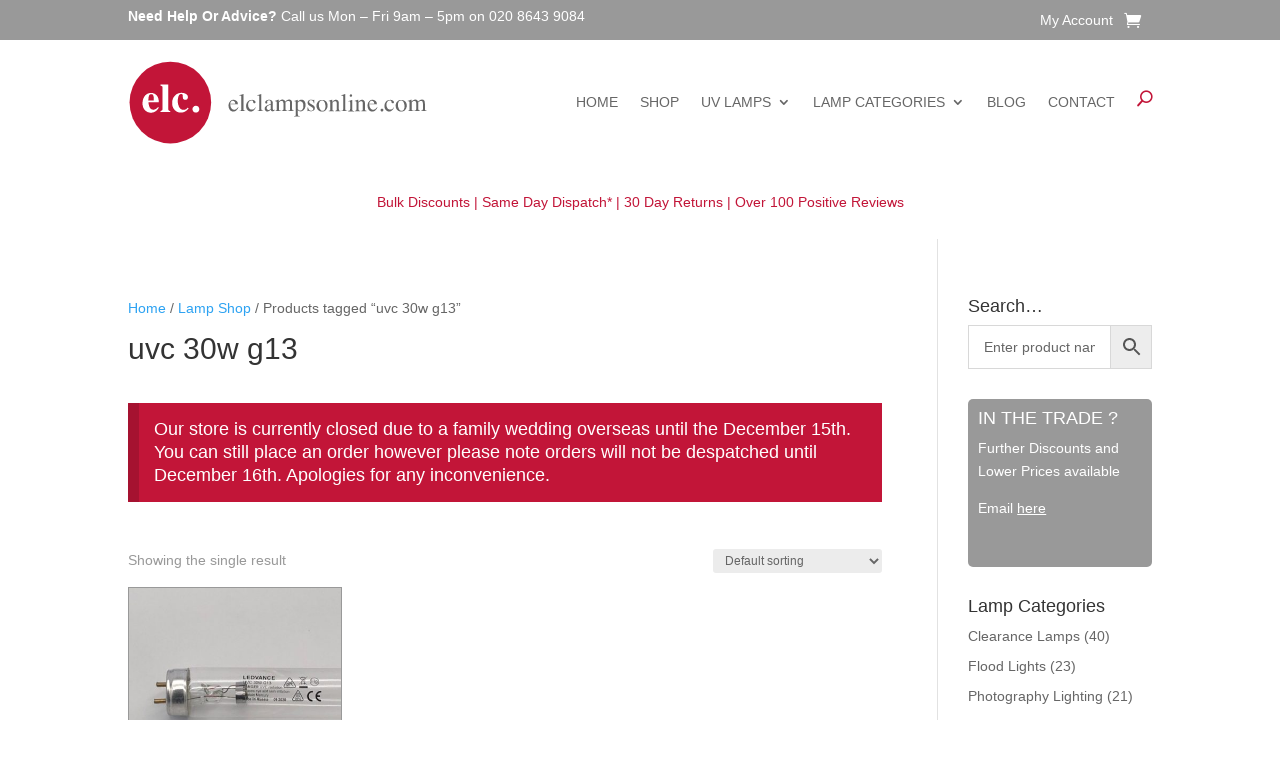

--- FILE ---
content_type: image/svg+xml
request_url: https://www.elclampsonline.com/wp-content/uploads/2024/07/elc-lamps-online-logo.svg
body_size: 2622
content:
<?xml version="1.0" encoding="utf-8"?>
<!-- Generator: Adobe Illustrator 27.9.4, SVG Export Plug-In . SVG Version: 9.03 Build 54784)  -->
<svg version="1.1" id="Layer_1" xmlns="http://www.w3.org/2000/svg" xmlns:xlink="http://www.w3.org/1999/xlink" x="0px" y="0px"
	 viewBox="0 0 271.3 76.8" style="enable-background:new 0 0 271.3 76.8;" xml:space="preserve">
<style type="text/css">
	.st0{fill:#C21538;}
	.st1{fill:#666666;}
	.st2{fill:#FFFFFF;}
</style>
<circle class="st0" cx="38.3" cy="38.4" r="36.9"/>
<g>
	<g>
		<path class="st1" d="M98.2,37c0.8,0.7,1.2,1.7,1.2,3h-6.9c0.1,1.7,0.5,2.9,1.1,3.7s1.5,1.2,2.5,1.2c0.8,0,1.4-0.2,1.9-0.6
			c0.5-0.4,1-1,1.5-1.7l0.4,0.1c-0.3,0.9-0.9,1.8-1.7,2.6c-0.8,0.8-1.8,1.2-3,1.2c-1.4,0-2.4-0.5-3.2-1.6c-0.7-1-1.1-2.2-1.1-3.6
			c0-1.5,0.4-2.7,1.3-3.8c0.9-1.1,2-1.6,3.4-1.6C96.5,36,97.4,36.3,98.2,37z M92.9,37.9c-0.2,0.4-0.4,0.9-0.5,1.5H97
			c-0.1-0.7-0.2-1.3-0.4-1.6c-0.4-0.6-1-1-1.8-1C94,36.8,93.4,37.1,92.9,37.9z"/>
		<path class="st1" d="M100.7,45.9c0.7-0.1,1.1-0.2,1.4-0.4s0.4-0.6,0.4-1.2V33.6c0-0.5,0-0.8-0.1-1c-0.1-0.3-0.4-0.5-0.9-0.5
			c-0.1,0-0.2,0-0.3,0c-0.1,0-0.3,0.1-0.5,0.1v-0.4c1-0.3,2.2-0.6,3.6-1.1c0.1,0,0.1,0,0.1,0.1c0,0,0,0.1,0,0.3v13.1
			c0,0.6,0.1,1,0.3,1.2c0.2,0.2,0.7,0.3,1.4,0.4v0.3h-5.3V45.9z"/>
		<path class="st1" d="M114.4,36.6c0.7,0.5,1,1,1,1.5c0,0.2-0.1,0.5-0.3,0.7c-0.2,0.2-0.4,0.3-0.8,0.3c-0.3,0-0.5-0.1-0.7-0.3
			c-0.2-0.2-0.3-0.4-0.4-0.8l-0.1-0.5c-0.1-0.4-0.3-0.7-0.5-0.8c-0.2-0.2-0.6-0.2-1-0.2c-0.8,0-1.5,0.4-2.1,1.1
			c-0.6,0.7-0.9,1.7-0.9,2.9c0,1.1,0.3,2.1,0.9,3c0.6,0.9,1.5,1.3,2.6,1.3c0.8,0,1.4-0.2,2-0.7c0.3-0.3,0.7-0.7,1.1-1.4l0.3,0.2
			c-0.4,0.9-0.9,1.6-1.3,2.1c-0.9,1-1.9,1.5-3.1,1.5c-1.1,0-2.1-0.4-3-1.3c-0.9-0.9-1.3-2.1-1.3-3.7c0-1.5,0.5-2.8,1.4-3.9
			c1-1.1,2.2-1.6,3.6-1.6C113,35.9,113.8,36.1,114.4,36.6z"/>
		<path class="st1" d="M116.9,45.9c0.7-0.1,1.1-0.2,1.4-0.4s0.4-0.6,0.4-1.2V33.6c0-0.5,0-0.8-0.1-1c-0.1-0.3-0.4-0.5-0.9-0.5
			c-0.1,0-0.2,0-0.3,0c-0.1,0-0.3,0.1-0.5,0.1v-0.4c1-0.3,2.2-0.6,3.6-1.1c0.1,0,0.1,0,0.1,0.1c0,0,0,0.1,0,0.3v13.1
			c0,0.6,0.1,1,0.3,1.2c0.2,0.2,0.7,0.3,1.4,0.4v0.3h-5.3V45.9z"/>
		<path class="st1" d="M125.1,41.4c0.7-0.4,2-1,4-1.8v-0.9c0-0.7-0.1-1.3-0.2-1.6c-0.2-0.5-0.8-0.7-1.5-0.7c-0.4,0-0.7,0.1-1.1,0.3
			c-0.3,0.2-0.5,0.5-0.5,0.8c0,0.1,0,0.2,0.1,0.4c0,0.2,0.1,0.3,0.1,0.4c0,0.4-0.1,0.7-0.4,0.9c-0.2,0.1-0.3,0.1-0.5,0.1
			c-0.3,0-0.6-0.1-0.8-0.3c-0.2-0.2-0.3-0.5-0.3-0.7c0-0.5,0.3-1,0.9-1.6s1.6-0.8,2.8-0.8c1.4,0,2.4,0.5,2.9,1.4
			c0.3,0.5,0.4,1.2,0.4,2.2v4.4c0,0.4,0,0.7,0.1,0.9c0.1,0.3,0.3,0.4,0.6,0.4c0.2,0,0.3,0,0.4-0.1s0.3-0.2,0.6-0.4v0.6
			c-0.2,0.3-0.5,0.5-0.8,0.7c-0.4,0.3-0.8,0.4-1.2,0.4c-0.5,0-0.9-0.2-1.1-0.5c-0.2-0.3-0.3-0.7-0.4-1.1c-0.6,0.5-1,0.8-1.4,1.1
			c-0.7,0.4-1.3,0.6-1.9,0.6c-0.6,0-1.2-0.2-1.6-0.7s-0.7-1-0.7-1.7C123.5,43,124,42.1,125.1,41.4z M129.1,40.2
			c-0.8,0.3-1.5,0.6-2.1,0.9c-1.1,0.6-1.6,1.4-1.6,2.2c0,0.7,0.2,1.2,0.7,1.5c0.3,0.2,0.6,0.3,1,0.3c0.5,0,0.9-0.1,1.4-0.4
			c0.4-0.3,0.7-0.6,0.7-1V40.2z"/>
		<path class="st1" d="M133,45.9c0.6-0.1,0.9-0.1,1.1-0.3c0.3-0.2,0.4-0.6,0.4-1.3v-5.7c0-0.5-0.1-0.9-0.2-1.1
			c-0.1-0.2-0.4-0.3-0.7-0.3c-0.2,0-0.3,0-0.3,0s-0.2,0-0.3,0.1v-0.4l0.8-0.3c0.3-0.1,0.8-0.3,1.4-0.5c0.6-0.2,1-0.4,1-0.4
			c0,0,0.1,0,0.1,0.1s0,0.1,0,0.2v1.5c0.7-0.7,1.3-1.1,1.9-1.4c0.5-0.3,1.1-0.4,1.6-0.4c0.8,0,1.3,0.3,1.8,0.8
			c0.2,0.3,0.4,0.7,0.6,1.1c0.5-0.5,1-1,1.4-1.2c0.7-0.5,1.4-0.7,2.1-0.7c1.2,0,2,0.5,2.4,1.4c0.2,0.5,0.3,1.4,0.3,2.6v4.5
			c0,0.5,0.1,0.9,0.3,1.1c0.2,0.2,0.6,0.3,1.2,0.4v0.3h-4.9v-0.3c0.6-0.1,1.1-0.2,1.3-0.4s0.3-0.6,0.3-1.2v-4.7
			c0-0.7-0.1-1.2-0.2-1.6c-0.3-0.6-0.8-0.9-1.6-0.9c-0.5,0-0.9,0.2-1.4,0.5c-0.3,0.2-0.6,0.5-1,0.9v5.6c0,0.6,0.1,1,0.3,1.3
			c0.2,0.3,0.6,0.5,1.3,0.5v0.3h-5v-0.3c0.7-0.1,1.1-0.3,1.3-0.5c0.2-0.2,0.3-0.9,0.3-1.8v-3.1c0-1.1-0.1-1.9-0.2-2.3
			c-0.2-0.7-0.8-1.1-1.5-1.1c-0.4,0-0.9,0.1-1.3,0.4c-0.4,0.2-0.8,0.6-1.1,1v6c0,0.6,0.1,0.9,0.3,1.1c0.2,0.2,0.6,0.3,1.3,0.3v0.3
			h-5V45.9z"/>
		<path class="st1" d="M150.2,50.7c0.7,0,1.1-0.2,1.3-0.4s0.3-0.6,0.3-1.2V38.6c0-0.6-0.1-0.9-0.2-1.1c-0.1-0.2-0.4-0.2-0.8-0.2
			c-0.1,0-0.2,0-0.2,0s-0.2,0-0.3,0V37l1-0.3c0,0,0.8-0.3,2.2-0.8c0,0,0.1,0,0.1,0c0,0,0,0.1,0,0.1v1.5c0.5-0.5,0.9-0.8,1.3-1.1
			c0.7-0.4,1.3-0.6,2-0.6c1,0,1.9,0.4,2.6,1.3c0.7,0.9,1.1,2,1.1,3.5c0,1.5-0.4,2.8-1.3,4c-0.9,1.2-2,1.8-3.3,1.8
			c-0.4,0-0.8-0.1-1.1-0.2c-0.5-0.2-0.9-0.4-1.3-0.8V49c0,0.7,0.1,1.2,0.4,1.4c0.2,0.2,0.8,0.3,1.6,0.3v0.4h-5.4V50.7z M154.5,45.3
			c0.4,0.2,0.8,0.4,1.3,0.4c0.8,0,1.5-0.4,2-1.2c0.6-0.8,0.8-1.9,0.8-3.3c0-1.3-0.3-2.3-0.9-3c-0.6-0.7-1.3-1-2-1
			c-0.5,0-1,0.2-1.5,0.5c-0.4,0.3-0.7,0.7-0.7,1v5.5C153.8,44.7,154.1,45.1,154.5,45.3z"/>
		<path class="st1" d="M162.4,42.8h0.4c0.2,0.8,0.4,1.5,0.7,1.9c0.5,0.8,1.3,1.2,2.2,1.2c0.5,0,1-0.2,1.3-0.5
			c0.3-0.3,0.5-0.7,0.5-1.2c0-0.3-0.1-0.6-0.3-0.9c-0.2-0.3-0.5-0.6-1-0.8l-1.2-0.7c-0.9-0.5-1.6-1-2-1.5c-0.4-0.5-0.6-1.1-0.6-1.7
			c0-0.8,0.3-1.5,0.9-2c0.6-0.5,1.3-0.8,2.2-0.8c0.4,0,0.8,0.1,1.3,0.2c0.5,0.1,0.7,0.2,0.8,0.2c0.1,0,0.2,0,0.3-0.1
			s0.1-0.1,0.2-0.2h0.3l0.1,3.1H168c-0.1-0.7-0.3-1.3-0.6-1.7c-0.5-0.7-1.1-1.1-2-1.1c-0.5,0-0.9,0.2-1.2,0.5
			c-0.3,0.3-0.4,0.7-0.4,1.1c0,0.7,0.5,1.3,1.5,1.8l1.4,0.8c1.6,0.8,2.3,1.8,2.3,3c0,0.9-0.3,1.6-1,2.1c-0.6,0.5-1.5,0.8-2.5,0.8
			c-0.4,0-0.9-0.1-1.5-0.2c-0.6-0.1-0.9-0.2-1-0.2c-0.1,0-0.2,0-0.2,0.1s-0.1,0.1-0.2,0.2h-0.3V42.8z"/>
		<path class="st1" d="M171.9,37.5c0.9-1,2.1-1.5,3.6-1.5c1.4,0,2.6,0.5,3.6,1.4c0.9,0.9,1.4,2.2,1.4,3.8c0,1.5-0.5,2.7-1.4,3.8
			s-2.1,1.6-3.6,1.6c-1.4,0-2.6-0.5-3.6-1.5c-1-1-1.5-2.3-1.5-3.9C170.5,39.7,171,38.5,171.9,37.5z M173.7,37.2
			c-0.7,0.7-1.1,1.8-1.1,3.4c0,1.3,0.3,2.5,0.9,3.6c0.6,1.1,1.4,1.7,2.5,1.7c0.8,0,1.4-0.4,1.9-1.1c0.4-0.8,0.7-1.7,0.7-3
			c0-1.3-0.3-2.5-0.8-3.6s-1.4-1.7-2.4-1.7C174.6,36.6,174.1,36.8,173.7,37.2z"/>
		<path class="st1" d="M181.6,45.9c0.5-0.1,0.9-0.2,1.1-0.4c0.2-0.2,0.3-0.6,0.3-1.3v-5.6c0-0.5,0-0.8-0.1-1
			c-0.1-0.3-0.4-0.4-0.9-0.4c-0.1,0-0.1,0-0.2,0c-0.1,0-0.2,0-0.3,0v-0.4c0.3-0.1,1-0.3,2.1-0.7l1-0.3c0.1,0,0.1,0,0.1,0.1
			s0,0.1,0,0.2v1.6c0.7-0.6,1.2-1.1,1.6-1.3c0.6-0.4,1.2-0.5,1.8-0.5c0.5,0,0.9,0.1,1.4,0.4c0.8,0.6,1.2,1.5,1.2,3v5.1
			c0,0.5,0.1,0.9,0.3,1.1c0.2,0.2,0.6,0.4,1.1,0.4v0.3h-4.7v-0.3c0.5-0.1,0.9-0.2,1.1-0.4c0.2-0.2,0.3-0.7,0.3-1.4v-4.7
			c0-0.6-0.1-1.1-0.3-1.6s-0.7-0.6-1.3-0.6c-0.4,0-0.9,0.1-1.3,0.4c-0.2,0.2-0.6,0.4-1,0.8v6.1c0,0.5,0.1,0.9,0.4,1.1
			s0.6,0.3,1.1,0.3v0.3h-4.8V45.9z"/>
		<path class="st1" d="M192.8,45.9c0.7-0.1,1.1-0.2,1.4-0.4c0.2-0.2,0.4-0.6,0.4-1.2V33.6c0-0.5,0-0.8-0.1-1
			c-0.1-0.3-0.4-0.5-0.9-0.5c-0.1,0-0.2,0-0.3,0c-0.1,0-0.3,0.1-0.5,0.1v-0.4c1-0.3,2.2-0.6,3.6-1.1c0.1,0,0.1,0,0.1,0.1
			c0,0,0,0.1,0,0.3v13.1c0,0.6,0.1,1,0.3,1.2c0.2,0.2,0.7,0.3,1.4,0.4v0.3h-5.3V45.9z"/>
		<path class="st1" d="M199.1,45.9c0.8-0.1,1.3-0.2,1.5-0.4s0.3-0.7,0.3-1.6v-5.2c0-0.5,0-0.8-0.1-1c-0.1-0.3-0.3-0.4-0.7-0.4
			c-0.1,0-0.2,0-0.2,0s-0.3,0.1-0.7,0.2v-0.3l0.5-0.2c1.3-0.4,2.2-0.7,2.7-0.9c0.2-0.1,0.3-0.1,0.4-0.1c0,0.1,0,0.1,0,0.2v7.9
			c0,0.8,0.1,1.4,0.3,1.6c0.2,0.2,0.7,0.3,1.4,0.4v0.3h-5.3V45.9z M200.8,31.3c0.2-0.2,0.5-0.3,0.8-0.3c0.3,0,0.6,0.1,0.8,0.3
			s0.3,0.5,0.3,0.8c0,0.3-0.1,0.6-0.3,0.8c-0.2,0.2-0.5,0.3-0.8,0.3c-0.3,0-0.6-0.1-0.8-0.3c-0.2-0.2-0.3-0.5-0.3-0.8
			C200.5,31.8,200.6,31.5,200.8,31.3z"/>
		<path class="st1" d="M205.2,45.9c0.5-0.1,0.9-0.2,1.1-0.4c0.2-0.2,0.3-0.6,0.3-1.3v-5.6c0-0.5,0-0.8-0.1-1
			c-0.1-0.3-0.4-0.4-0.9-0.4c-0.1,0-0.1,0-0.2,0c-0.1,0-0.2,0-0.3,0v-0.4c0.3-0.1,1-0.3,2.1-0.7l1-0.3c0.1,0,0.1,0,0.1,0.1
			s0,0.1,0,0.2v1.6c0.7-0.6,1.2-1.1,1.6-1.3c0.6-0.4,1.2-0.5,1.8-0.5c0.5,0,0.9,0.1,1.4,0.4c0.8,0.6,1.2,1.5,1.2,3v5.1
			c0,0.5,0.1,0.9,0.3,1.1c0.2,0.2,0.6,0.4,1.1,0.4v0.3H211v-0.3c0.5-0.1,0.9-0.2,1.1-0.4c0.2-0.2,0.3-0.7,0.3-1.4v-4.7
			c0-0.6-0.1-1.1-0.3-1.6s-0.7-0.6-1.3-0.6c-0.4,0-0.9,0.1-1.3,0.4c-0.2,0.2-0.6,0.4-1,0.8v6.1c0,0.5,0.1,0.9,0.4,1.1
			s0.6,0.3,1.1,0.3v0.3h-4.8V45.9z"/>
		<path class="st1" d="M223.9,37c0.8,0.7,1.2,1.7,1.2,3h-6.9c0.1,1.7,0.5,2.9,1.1,3.7s1.5,1.2,2.5,1.2c0.8,0,1.4-0.2,1.9-0.6
			s1-1,1.5-1.7l0.4,0.1c-0.3,0.9-0.9,1.8-1.7,2.6c-0.8,0.8-1.8,1.2-3,1.2c-1.4,0-2.4-0.5-3.2-1.6c-0.7-1-1.1-2.2-1.1-3.6
			c0-1.5,0.4-2.7,1.3-3.8c0.9-1.1,2-1.6,3.4-1.6C222.2,36,223.1,36.3,223.9,37z M218.6,37.9c-0.2,0.4-0.4,0.9-0.5,1.5h4.6
			c-0.1-0.7-0.2-1.3-0.4-1.6c-0.4-0.6-1-1-1.8-1C219.7,36.8,219.1,37.1,218.6,37.9z"/>
		<path class="st1" d="M228.8,46.1c-0.2-0.2-0.4-0.5-0.4-0.9c0-0.3,0.1-0.6,0.4-0.9c0.2-0.2,0.5-0.4,0.9-0.4c0.3,0,0.6,0.1,0.9,0.4
			c0.2,0.2,0.4,0.5,0.4,0.9c0,0.3-0.1,0.6-0.4,0.9c-0.2,0.2-0.5,0.4-0.9,0.4C229.3,46.5,229,46.4,228.8,46.1z"/>
		<path class="st1" d="M239.5,36.6c0.7,0.5,1,1,1,1.5c0,0.2-0.1,0.5-0.3,0.7c-0.2,0.2-0.4,0.3-0.8,0.3c-0.3,0-0.5-0.1-0.7-0.3
			c-0.2-0.2-0.3-0.4-0.4-0.8l-0.1-0.5c-0.1-0.4-0.3-0.7-0.5-0.8c-0.2-0.2-0.6-0.2-1-0.2c-0.8,0-1.5,0.4-2.1,1.1
			c-0.6,0.7-0.9,1.7-0.9,2.9c0,1.1,0.3,2.1,0.9,3c0.6,0.9,1.5,1.3,2.6,1.3c0.8,0,1.4-0.2,2-0.7c0.3-0.3,0.7-0.7,1.1-1.4l0.3,0.2
			c-0.4,0.9-0.9,1.6-1.3,2.1c-0.9,1-1.9,1.5-3.1,1.5c-1.1,0-2.1-0.4-3-1.3c-0.9-0.9-1.3-2.1-1.3-3.7c0-1.5,0.5-2.8,1.4-3.9
			c1-1.1,2.2-1.6,3.6-1.6C238.1,35.9,238.9,36.1,239.5,36.6z"/>
		<path class="st1" d="M243.5,37.5c0.9-1,2.1-1.5,3.6-1.5c1.4,0,2.6,0.5,3.6,1.4c0.9,0.9,1.4,2.2,1.4,3.8c0,1.5-0.5,2.7-1.4,3.8
			s-2.1,1.6-3.6,1.6c-1.4,0-2.6-0.5-3.6-1.5c-1-1-1.5-2.3-1.5-3.9C242.1,39.7,242.6,38.5,243.5,37.5z M245.2,37.2
			c-0.7,0.7-1.1,1.8-1.1,3.4c0,1.3,0.3,2.5,0.9,3.6c0.6,1.1,1.4,1.7,2.5,1.7c0.8,0,1.4-0.4,1.9-1.1c0.4-0.8,0.7-1.7,0.7-3
			c0-1.3-0.3-2.5-0.8-3.6s-1.4-1.7-2.4-1.7C246.2,36.6,245.7,36.8,245.2,37.2z"/>
		<path class="st1" d="M253.1,45.9c0.6-0.1,0.9-0.1,1.1-0.3c0.3-0.2,0.4-0.6,0.4-1.3v-5.7c0-0.5-0.1-0.9-0.2-1.1
			c-0.1-0.2-0.4-0.3-0.7-0.3c-0.2,0-0.3,0-0.3,0c-0.1,0-0.2,0-0.3,0.1v-0.4l0.8-0.3c0.3-0.1,0.8-0.3,1.4-0.5s1-0.4,1-0.4
			s0.1,0,0.1,0.1c0,0,0,0.1,0,0.2v1.5c0.7-0.7,1.3-1.1,1.9-1.4c0.5-0.3,1.1-0.4,1.6-0.4c0.8,0,1.3,0.3,1.8,0.8
			c0.2,0.3,0.4,0.7,0.6,1.1c0.5-0.5,1-1,1.4-1.2c0.7-0.5,1.4-0.7,2.1-0.7c1.2,0,2,0.5,2.4,1.4c0.2,0.5,0.3,1.4,0.3,2.6v4.5
			c0,0.5,0.1,0.9,0.3,1.1c0.2,0.2,0.6,0.3,1.2,0.4v0.3h-4.9v-0.3c0.6-0.1,1.1-0.2,1.3-0.4c0.2-0.2,0.3-0.6,0.3-1.2v-4.7
			c0-0.7-0.1-1.2-0.2-1.6c-0.3-0.6-0.8-0.9-1.6-0.9c-0.5,0-0.9,0.2-1.4,0.5c-0.3,0.2-0.6,0.5-1,0.9v5.6c0,0.6,0.1,1,0.3,1.3
			c0.2,0.3,0.6,0.5,1.3,0.5v0.3h-5v-0.3c0.7-0.1,1.1-0.3,1.3-0.5c0.2-0.2,0.3-0.9,0.3-1.8v-3.1c0-1.1-0.1-1.9-0.2-2.3
			c-0.2-0.7-0.8-1.1-1.5-1.1c-0.4,0-0.9,0.1-1.3,0.4c-0.4,0.2-0.8,0.6-1.1,1v6c0,0.6,0.1,0.9,0.3,1.1c0.2,0.2,0.6,0.3,1.3,0.3v0.3
			h-5V45.9z"/>
	</g>
</g>
<g>
	<g>
		<path class="st2" d="M15.6,32c1.5-1.6,3.3-2.3,5.4-2.3c1.2,0,2.3,0.3,3.4,1s1.9,1.5,2.5,2.6c0.4,0.9,0.7,2,0.9,3.3
			c0.1,0.6,0.1,1.1,0.1,1.5h-9.4c0.1,1.5,0.3,2.7,0.7,3.8c0.7,2,2,3,3.8,3c0.9,0,1.7-0.3,2.4-0.8c0.5-0.3,1-0.9,1.7-1.6l0.8,0.5
			c-1.1,1.9-2.5,3.2-4,3.9c-1,0.5-2.1,0.7-3.3,0.7c-1.8,0-3.5-0.7-5.1-2.1s-2.4-3.7-2.4-6.8C13.3,35.7,14.1,33.6,15.6,32z
			 M23.4,36.6c0-2.2-0.2-3.7-0.5-4.5c-0.3-0.9-0.9-1.3-1.9-1.3c-1,0-1.6,0.5-2,1.5c-0.4,1-0.6,2.4-0.6,4.3H23.4z"/>
		<path class="st2" d="M29.4,46.1c0.6-0.2,1.1-0.4,1.4-0.6c0.3-0.3,0.4-0.8,0.4-1.6V25.2c0-0.8-0.1-1.3-0.4-1.5
			c-0.3-0.2-0.7-0.4-1.4-0.6v-0.9h7v21.7c0,0.8,0.1,1.3,0.4,1.6c0.3,0.3,0.7,0.5,1.4,0.6V47h-8.8V46.1z"/>
		<path class="st2" d="M52.5,30.7c1.1,0.8,1.7,1.7,1.7,2.9c0,0.6-0.2,1.2-0.7,1.7c-0.4,0.5-1,0.7-1.7,0.7c-0.5,0-0.9-0.1-1.2-0.3
			c-0.7-0.4-1-1.1-1-2.1c0-0.1,0-0.3,0-0.5c0-0.2,0-0.4,0-0.7c0-0.6-0.1-1.1-0.4-1.3c-0.3-0.2-0.7-0.4-1.1-0.4
			c-1.1,0-1.9,0.6-2.4,1.9c-0.5,1.3-0.7,2.7-0.7,4.3c0,2.3,0.5,4.2,1.4,5.8c0.9,1.6,2.1,2.3,3.7,2.3c1,0,1.8-0.2,2.5-0.6
			c0.4-0.3,0.9-0.7,1.5-1.4l0.7,0.6c-1.2,1.7-2.6,2.8-4.2,3.4c-0.8,0.3-1.8,0.5-2.7,0.5c-2.4,0-4.3-0.8-5.8-2.5s-2.2-3.7-2.2-6.2
			c0-2.6,0.8-4.7,2.4-6.5c1.6-1.8,3.7-2.7,6.3-2.7C50.1,29.6,51.4,30,52.5,30.7z"/>
		<path class="st2" d="M59.2,42.2c0.6-0.6,1.3-0.9,2.2-0.9c0.9,0,1.6,0.3,2.2,0.9c0.6,0.6,0.9,1.3,0.9,2.2s-0.3,1.6-0.9,2.2
			c-0.6,0.6-1.3,0.9-2.2,0.9c-0.9,0-1.6-0.3-2.2-0.9c-0.6-0.6-0.9-1.3-0.9-2.2S58.6,42.8,59.2,42.2z"/>
	</g>
</g>
</svg>
